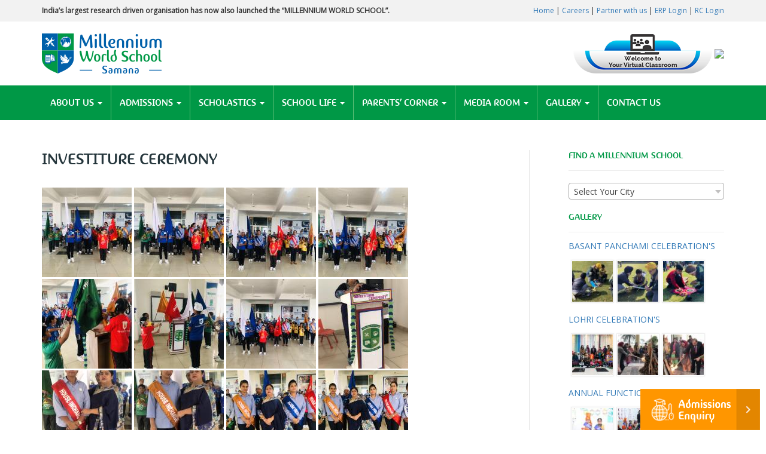

--- FILE ---
content_type: text/html; charset=utf-8
request_url: https://www.millenniumschools.co.in/samana/gallery/investiture-ceremony
body_size: 11397
content:
<!DOCTYPE html>
<head>
<!--[if IE]><![endif]-->
<meta charset="utf-8" />
<meta name="viewport" content="width=device-width, initial-scale=1, maximum-scale=1" />
<link rel="shortcut icon" href="https://www.millenniumschools.co.in/samana/sites/default/files/favicon1.ico" type="image/vnd.microsoft.icon" />
<meta name="generator" content="Drupal 7 (https://www.drupal.org)" />
<link rel="canonical" href="https://www.millenniumschools.co.in/samana/gallery/investiture-ceremony" />
<link rel="shortlink" href="https://www.millenniumschools.co.in/samana/node/139" />
<title>INVESTITURE CEREMONY | Millennium World School, Samana</title>
<link type="text/css" rel="stylesheet" href="/samana/sites/default/files/advagg_css/css__BJ6Ou6QsBRtnFTmxaakamOIS8n4QswDP2XnnZ1sxtaM__NBuvkP6eInGIkb1aJvUHx5PX79XApuxBDkk_77W5tYk__c1TFfxo4JBxbou81owQVNhBkzw9ZXYHWC9T6_Enwx6Q.css" media="all" />
<link type="text/css" rel="stylesheet" href="/samana/sites/default/files/advagg_css/css__jujLyAdJHqVun59N0wLRSjyiCeLBGCSDE6aoH09pSn4__IbAmHHOmW0gxtlzYINXElDFPEdB372dVyEhINCnu3RI__c1TFfxo4JBxbou81owQVNhBkzw9ZXYHWC9T6_Enwx6Q.css" media="all" />
<script type="text/javascript" src="//ajax.googleapis.com/ajax/libs/jquery/1.4.4/jquery.min.js"></script>
<script type="text/javascript">
<!--//--><![CDATA[//><!--
window.jQuery || document.write("<script src='/samana/misc/jquery.js'>\x3C/script>")
//--><!]]>
</script>
<script type="text/javascript" src="/samana/sites/default/files/advagg_js/js__ZyeOaiFuDejQQbhUV7yg7atYZnj4WLfH77o0scv4068__jeShjS1-sEwOx4dbB-NSBsCnxWfNslS1Nkgx4CZngGA__c1TFfxo4JBxbou81owQVNhBkzw9ZXYHWC9T6_Enwx6Q.js"></script>
<script type="text/javascript" src="/samana/sites/default/files/advagg_js/js__3apw2OE9H7cFDnbb-GgFg04KOZd_160Xk4CQMhrEwns__Zw3P2mYIDd6RZqSdzsbM0XPiFp6Z70TdiphqrS5Eo_4__c1TFfxo4JBxbou81owQVNhBkzw9ZXYHWC9T6_Enwx6Q.js"></script>
<script type="text/javascript" src="/samana/sites/default/files/advagg_js/js__dTRSuW27RiJte-z_L4Px_rno5dZsdWKiU3HtuBiTSmc__qxx0tZ2oz4MKEStUB_CPRHqSQzyJ0TJSjo-52r5f8jw__c1TFfxo4JBxbou81owQVNhBkzw9ZXYHWC9T6_Enwx6Q.js"></script>
<script type="text/javascript" async="async" src="https://www.googletagmanager.com/gtag/js?id=UA-125656775-24"></script>
<script type="text/javascript">
<!--//--><![CDATA[//><!--
window.dataLayer = window.dataLayer || [];function gtag(){dataLayer.push(arguments)};gtag("js", new Date());gtag("set", "developer_id.dMDhkMT", true);gtag("config", "UA-125656775-24", {"groups":"default","anonymize_ip":true});
//--><!]]>
</script>
<script type="text/javascript" src="/samana/sites/default/files/advagg_js/js__jTJjjap_HL-MtmJ7rrWvJBGucjn0RvPyAnc8P5Pv_tE__CTzZ0tf7hJKUFJvlj_4o3MKyApiGK9KxdLyYq8covaY__c1TFfxo4JBxbou81owQVNhBkzw9ZXYHWC9T6_Enwx6Q.js"></script>
<script type="text/javascript">
<!--//--><![CDATA[//><!--
jQuery.extend(Drupal.settings, {"basePath":"\/samana\/","pathPrefix":"","setHasJsCookie":0,"ajaxPageState":{"theme":"mws_test_website","theme_token":"rXoPxmbXSrZXA_OazCZBHQa14GqlWP9PxEzBXJ7UmAc","css":{"modules\/system\/system.base.css":1,"modules\/system\/system.menus.css":1,"modules\/system\/system.messages.css":1,"modules\/system\/system.theme.css":1,"sites\/all\/modules\/calendar\/css\/calendar_multiday.css":1,"modules\/comment\/comment.css":1,"modules\/field\/theme\/field.css":1,"modules\/node\/node.css":1,"modules\/search\/search.css":1,"modules\/user\/user.css":1,"sites\/all\/modules\/views\/css\/views.css":1,"sites\/all\/modules\/ctools\/css\/ctools.css":1,"sites\/all\/modules\/compact_forms\/compact_forms.css":1,"sites\/all\/modules\/webform_layout\/layout_box.css":1,"sites\/all\/modules\/webform\/css\/webform.css":1,"sites\/all\/themes\/mws_test_website\/css\/reset.css":1,"sites\/all\/themes\/mws_test_website\/css\/fonts.css":1,"sites\/all\/themes\/mws_test_website\/assets\/bootstrap\/css\/bootstrap.min.css":1,"sites\/all\/themes\/mws_test_website\/assets\/select2\/css\/select2.min.css":1,"sites\/all\/themes\/mws_test_website\/assets\/font-awesome\/css\/font-awesome.min.css":1,"sites\/all\/themes\/mws_test_website\/assets\/magnific-popup\/css\/magnific-popup.css":1,"sites\/all\/themes\/mws_test_website\/assets\/iconmoon\/css\/iconmoon.css":1,"sites\/all\/themes\/mws_test_website\/assets\/owl-carousel\/css\/owl.carousel.min.css":1,"sites\/all\/themes\/mws_test_website\/css\/animate.css":1,"sites\/all\/themes\/mws_test_website\/css\/custom.css":1},"js":{"misc\/jquery.js":1,"misc\/jquery.jsbackup.js":1,"misc\/jquery-extend-3.4.0.js":1,"misc\/jquery-html-prefilter-3.5.0-backport.js":1,"misc\/jquery.once.js":1,"misc\/drupal.js":1,"misc\/form.js":1,"misc\/form-single-submit.js":1,"sites\/all\/modules\/compact_forms\/compact_forms.js":1,"sites\/all\/modules\/captcha\/captcha.js":1,"sites\/all\/modules\/webform_conditional\/webform_conditional.js":1,"sites\/all\/modules\/google_analytics\/googleanalytics.js":1,"https:\/\/www.googletagmanager.com\/gtag\/js?id=UA-125656775-24":1,"misc\/collapse.js":1,"sites\/all\/modules\/webform\/js\/webform.js":1,"sites\/all\/themes\/mws_test_website\/js\/jquery.min.js":1,"sites\/all\/themes\/mws_test_website\/assets\/bootstrap\/js\/bootstrap.min.js":1,"sites\/all\/themes\/mws_test_website\/assets\/select2\/js\/select2.min.js":1,"sites\/all\/themes\/mws_test_website\/assets\/matchHeight\/js\/matchHeight-min.js":1,"sites\/all\/themes\/mws_test_website\/assets\/bxslider\/js\/bxslider.min.js":1,"sites\/all\/themes\/mws_test_website\/assets\/waypoints\/js\/waypoints.min.js":1,"sites\/all\/themes\/mws_test_website\/assets\/counterup\/js\/counterup.min.js":1,"sites\/all\/themes\/mws_test_website\/assets\/magnific-popup\/js\/magnific-popup.min.js":1,"sites\/all\/themes\/mws_test_website\/assets\/owl-carousel\/js\/owl.carousel.min.js":1,"sites\/all\/themes\/mws_test_website\/js\/modernizr.custom.js":1,"sites\/all\/themes\/mws_test_website\/js\/custom.js":1}},"compactForms":{"forms":["user-login-form","webform-client-form-67"],"stars":0},"webform_conditional_webform_client_form_67":{"fields":false,"nid":"67","showSpeed":null},"googleanalytics":{"account":["UA-125656775-24"],"trackOutbound":1,"trackMailto":1,"trackDownload":1,"trackDownloadExtensions":"7z|aac|arc|arj|asf|asx|avi|bin|csv|doc(x|m)?|dot(x|m)?|exe|flv|gif|gz|gzip|hqx|jar|jpe?g|js|mp(2|3|4|e?g)|mov(ie)?|msi|msp|pdf|phps|png|ppt(x|m)?|pot(x|m)?|pps(x|m)?|ppam|sld(x|m)?|thmx|qtm?|ra(m|r)?|sea|sit|tar|tgz|torrent|txt|wav|wma|wmv|wpd|xls(x|m|b)?|xlt(x|m)|xlam|xml|z|zip"},"urlIsAjaxTrusted":{"\/samana\/gallery\/investiture-ceremony":true}});
//--><!]]>
</script>
<!--[if lt IE 9]><script src="http://html5shiv.googlecode.com/svn/trunk/html5.js"></script><![endif]-->
</head>
<body class="html not-front not-logged-in one-sidebar sidebar-first page-node page-node- page-node-139 node-type-gallery">
    
<div id="loading">
  <div class="element">
    <div class="sk-folding-cube">
      <div class="sk-cube1 sk-cube"></div>
      <div class="sk-cube2 sk-cube"></div>
      <div class="sk-cube4 sk-cube"></div>
      <div class="sk-cube3 sk-cube"></div>
    </div>
  </div>
</div>
<!-- End Preloader --> 
<!-- Start Header -->
<header> 
  <!-- Start Header top Bar -->
<div class="" style="padding:5px 0; color:#333; background:#f2f2f2; font-size:12px;">
    <div class="container clearfix">
  
     
		<div class="region region-header-top">
  <div id="block-block-8" class="block block-block">

      
  <div class="content">
    <div class="row"><div class="col-md-8" style="text-align: left;"><div class="headlines"><ul class="owl-carousel"><li><strong>India’s largest research driven organisation has now also launched the “MILLENNIUM WORLD SCHOOL”.</strong></li><li><strong>Driven by passion and commitment to impact lives of children.</strong></li></ul></div></div><div class="col-md-4"><p style="text-align: right;"><a href="/">Home</a> | <a href="content/careers">Careers</a> | <a href="https://www.mempl.com/starting-or-open-a-cbse-k-12-school-in-india/" target="_blank">Partner with us</a> | <a href="https://apps.skolaro.com" target="_blank">ERP Login</a> | <a href="/samana/user">RC Login</a> </p></div></div>  </div>
  
</div> <!-- /.block -->
</div>
 <!-- /.region -->
       
    </div>
  </div>
  <!-- End Header top Bar --> 
  <!-- Start Header Middle -->
  <div class="container header-middle">
    <div class="row"> <span class="col-xs-6 col-sm-3"> <div id="logo"><a href="/samana/" title="Home"><img src="https://www.millenniumschools.co.in/samana/sites/default/files/samana_logo.png"/></a></div>
      </span>
	
      
      <div class="col-xs-6 col-sm-3"></div>
        <div class="col-xs-6 col-sm-9">
        <div class="contact clearfix">
          
            	<!--<a href="content/enquire-now" class="login">Enquiry <span class="icon-more-icon"></span></a>-->
				<a href="https://millenniumschools.co.in/virtual-classroom/" target="_blank">
            <img src="https://millenniumschools.co.in/sites/default/files/vc.png"/>
		</a>
			<a href="https://millenniumschools.co.in/readiness-program/" target="_blank">
					<img src="https://millenniumschools.co.in/sites/default/files/mrp.png"/>
				</a>
		</div>
      </div>
    </div>
  </div>
  <!-- End Header Middle --> 
  <!-- Start Navigation -->
  <nav class="navbar navbar-inverse">
    <div class="container">
      <div class="navbar-header">
        <button aria-controls="navbar" aria-expanded="false" data-target="#navbar" data-toggle="collapse" class="navbar-toggle collapsed" type="button"> <span class="sr-only">Toggle navigation</span> <span class="icon-bar"></span> <span class="icon-bar"></span> <span class="icon-bar"></span> </button>
      </div>
      <div class="navbar-collapse collapse" id="navbar">
	   <ul class="nav navbar-nav"><li class="dropdown"><a href="#" class="dropdown-toggle" data-toggle="dropdown">About us <b class="caret"></b></a><ul class="dropdown-menu"><li><a href="/samana/content/overview">Overview</a></li>
<li><a href="/samana/content/vision-values">Vision &amp; Values</a></li>
<li><a href="/samana/content/research-development">Research &amp; Development</a></li>
<li><a href="/samana/content/faqs">FAQ&#039;s</a></li>
<li><a href="/samana/content/cbse-information">CBSE Information</a></li>
</ul></li>
<li class="dropdown"><a href="#" class="dropdown-toggle" data-toggle="dropdown">Admissions <b class="caret"></b></a><ul class="dropdown-menu"><li><a href="/samana/content/admissions" title="">Admission Overview</a></li>
<li><a href="/samana/content/admission-procedure">Admission Procedure</a></li>
<li><a href="/samana/content/faq">FAQ</a></li>
</ul></li>
<li class="dropdown"><a href="#" class="dropdown-toggle" data-toggle="dropdown">Scholastics <b class="caret"></b></a><ul class="dropdown-menu"><li><a href="/samana/content/cbse-board-affiliation">CBSE - Board of Affiliation</a></li>
<li><a href="/samana/content/millennium-learning-system">The Millennium Learning System</a></li>
<li><a href="/samana/content/facilitators-development">Facilitators Development</a></li>
</ul></li>
<li class="dropdown"><a href="#" class="dropdown-toggle" data-toggle="dropdown">School Life <b class="caret"></b></a><ul class="dropdown-menu"><li><a href="/samana/content/overview-0">Overview</a></li>
<li><a href="/samana/content/sports">Sports</a></li>
<li><a href="/samana/content/music-and-dance">Music and Dance</a></li>
<li><a href="/samana/content/creative-arts">Creative Arts</a></li>
<li><a href="/samana/content/theatre">Theatre</a></li>
<li><a href="/samana/content/clubs-societies">Clubs &amp; Societies</a></li>
<li><a href="/samana/content/educational-trips-excursions">Educational Trips &amp; Excursions</a></li>
<li><a href="/samana/content/social-outreach">Social Outreach</a></li>
<li><a href="/samana/content/facilities">Facilities</a></li>
</ul></li>
<li class="dropdown"><a href="#" class="dropdown-toggle" data-toggle="dropdown">Parents’ Corner <b class="caret"></b></a><ul class="dropdown-menu"><li><a href="/samana/content/parents-partners">Parents as Partners</a></li>
<li><a href="/samana/content/parents%E2%80%99-speak">Parents’ Speak</a></li>
<li><a href="/samana/content/refer-friend">Refer a Friend</a></li>
<li><a href="/samana/content/parent-school-association">Parent School Association</a></li>
</ul></li>
<li class="dropdown"><a href="#" class="dropdown-toggle" data-toggle="dropdown">Media Room <b class="caret"></b></a><ul class="dropdown-menu"><li><a href="/samana/all_news" title="">News &amp; Events</a></li>
<li><a href="/samana/content/awards">Awards</a></li>
</ul></li>
<li class="dropdown"><a href="#" class="dropdown-toggle" data-toggle="dropdown">Gallery <b class="caret"></b></a><ul class="dropdown-menu"><li><a href="/samana/gallery" title="">Photo Gallery</a></li>
</ul></li>
<li><a href="/samana/content/contact-us">Contact us</a></li>
</ul>        <!--<form class="navbar-form navbar-right">
          <input type="text" placeholder="Search Now" class="form-control">
          <button class="search-btn"><span class="icon-search-icon"></span></button>
        </form>
        <ul class="nav navbar-nav">
          <li> <a href="index.html">Home</a></li>
          <li> <a href="about.html">About</a></li>
          <li class="dropdown"> <a data-toggle="dropdown" href="#">Our Courses <i class="fa fa-angle-down" aria-hidden="true"></i></a>
            <ul class="dropdown-menu">
              <li><a href="course-listing.html">course Listing</a></li>
              <li><a href="mba-marketing.html">MBA Marketing</a></li>
              <li><a href="mba-general.html">MBA General</a></li>
              <li><a href="mba-operations.html">MBA Operations</a></li>
            </ul>
          </li>
          <li> <a href="gallery.html">Gallery</a></li>
          <li class="dropdown"> <a data-toggle="dropdown" href="#">Pages <i class="fa fa-angle-down" aria-hidden="true"></i></a>
            <ul class="dropdown-menu">
              <li class="visible-xs"><a href="register.html">Register</a></li>
              <li class="visible-xs"><a href="apply-online.html">Apply online</a></li>
              <li class="visible-xs"><a href="blog.html">Blog</a></li>
              <li class="visible-xs"><a href="faq.html">FAQs</a></li>
              <li><a href="news.html">Latest News</a></li>
              <li><a href="testimonials.html">Testimonials</a></li>
              <li class="hidden-xs"><a href="privacy.html">Privacy Policy</a></li>
              <li class="hidden-xs"><a href="terms.html">Terms of Use</a></li>
              <li class="hidden-xs"><a href="generic-ui.html">Generic UI</a></li>
            </ul>
          </li>
          <li> <a href="contact.html">Contact</a></li>
        </ul>-->
      </div>
    </div>
  </nav>
  <!-- End Navigation --> 
</header>
<!-- End Header --> 

<!-- Start Banner -->


<!-- End Banner --> 



  
  </div>
</div>


<!-- Start News & Events -->
<div class="container blog-wrapper padding-lg">
  <div class="row"> 
    <!-- Start Left Column -->
    <div class="col-sm-8 blog-left">

<div style="padding-bottom:30px; line-height:none;">
	        <h3>INVESTITURE CEREMONY</h3>		</div>
	
	      
      <p>
        		</p>
		
		<p>
        		</p>
                                        <div class="region region-content">
  <div id="block-system-main" class="block block-system">

      
  <div class="content">
    <div id="node-139" class="mws_gallery">
	      <a href="https://www.millenniumschools.co.in/samana/sites/default/files/IMG_0292.jpg" rel="group-139" class="galleryItem" title="">
        <img class="" src="https://www.millenniumschools.co.in/samana/sites/default/files/styles/gallery_thumb/public/IMG_0292.jpg?itok=4h6v6gSr" />
      </a>
          <a href="https://www.millenniumschools.co.in/samana/sites/default/files/IMG_0293.jpg" rel="group-139" class="galleryItem" title="">
        <img class="" src="https://www.millenniumschools.co.in/samana/sites/default/files/styles/gallery_thumb/public/IMG_0293.jpg?itok=cfFkCUz8" />
      </a>
          <a href="https://www.millenniumschools.co.in/samana/sites/default/files/IMG_0294.jpg" rel="group-139" class="galleryItem" title="">
        <img class="" src="https://www.millenniumschools.co.in/samana/sites/default/files/styles/gallery_thumb/public/IMG_0294.jpg?itok=DHX3A2Mo" />
      </a>
          <a href="https://www.millenniumschools.co.in/samana/sites/default/files/IMG_0295.jpg" rel="group-139" class="galleryItem" title="">
        <img class="" src="https://www.millenniumschools.co.in/samana/sites/default/files/styles/gallery_thumb/public/IMG_0295.jpg?itok=Mgb4SgJ9" />
      </a>
          <a href="https://www.millenniumschools.co.in/samana/sites/default/files/IMG_0297.jpg" rel="group-139" class="galleryItem" title="">
        <img class="" src="https://www.millenniumschools.co.in/samana/sites/default/files/styles/gallery_thumb/public/IMG_0297.jpg?itok=dgtwHI56" />
      </a>
          <a href="https://www.millenniumschools.co.in/samana/sites/default/files/IMG_0298.jpg" rel="group-139" class="galleryItem" title="">
        <img class="" src="https://www.millenniumschools.co.in/samana/sites/default/files/styles/gallery_thumb/public/IMG_0298.jpg?itok=4RtuQQuX" />
      </a>
          <a href="https://www.millenniumschools.co.in/samana/sites/default/files/IMG_0309.jpg" rel="group-139" class="galleryItem" title="">
        <img class="" src="https://www.millenniumschools.co.in/samana/sites/default/files/styles/gallery_thumb/public/IMG_0309.jpg?itok=xKdAbZNn" />
      </a>
          <a href="https://www.millenniumschools.co.in/samana/sites/default/files/IMG_0314.jpg" rel="group-139" class="galleryItem" title="">
        <img class="" src="https://www.millenniumschools.co.in/samana/sites/default/files/styles/gallery_thumb/public/IMG_0314.jpg?itok=OQm0Y8FI" />
      </a>
          <a href="https://www.millenniumschools.co.in/samana/sites/default/files/IMG_0317.jpg" rel="group-139" class="galleryItem" title="">
        <img class="" src="https://www.millenniumschools.co.in/samana/sites/default/files/styles/gallery_thumb/public/IMG_0317.jpg?itok=wJSg9ehu" />
      </a>
          <a href="https://www.millenniumschools.co.in/samana/sites/default/files/IMG_0318.jpg" rel="group-139" class="galleryItem" title="">
        <img class="" src="https://www.millenniumschools.co.in/samana/sites/default/files/styles/gallery_thumb/public/IMG_0318.jpg?itok=MxqDG2X6" />
      </a>
          <a href="https://www.millenniumschools.co.in/samana/sites/default/files/IMG_0319.jpg" rel="group-139" class="galleryItem" title="">
        <img class="" src="https://www.millenniumschools.co.in/samana/sites/default/files/styles/gallery_thumb/public/IMG_0319.jpg?itok=L49TGGR8" />
      </a>
          <a href="https://www.millenniumschools.co.in/samana/sites/default/files/IMG_0325.jpg" rel="group-139" class="galleryItem" title="">
        <img class="" src="https://www.millenniumschools.co.in/samana/sites/default/files/styles/gallery_thumb/public/IMG_0325.jpg?itok=EpNYJtA5" />
      </a>
          <a href="https://www.millenniumschools.co.in/samana/sites/default/files/IMG_0328.jpg" rel="group-139" class="galleryItem" title="">
        <img class="" src="https://www.millenniumschools.co.in/samana/sites/default/files/styles/gallery_thumb/public/IMG_0328.jpg?itok=O-jUB_i_" />
      </a>
          <a href="https://www.millenniumschools.co.in/samana/sites/default/files/IMG_0330.jpg" rel="group-139" class="galleryItem" title="">
        <img class="" src="https://www.millenniumschools.co.in/samana/sites/default/files/styles/gallery_thumb/public/IMG_0330.jpg?itok=2nqfY1nC" />
      </a>
          <a href="https://www.millenniumschools.co.in/samana/sites/default/files/IMG_0335.jpg" rel="group-139" class="galleryItem" title="">
        <img class="" src="https://www.millenniumschools.co.in/samana/sites/default/files/styles/gallery_thumb/public/IMG_0335.jpg?itok=R8daZIlM" />
      </a>
          <a href="https://www.millenniumschools.co.in/samana/sites/default/files/IMG_0336.jpg" rel="group-139" class="galleryItem" title="">
        <img class="" src="https://www.millenniumschools.co.in/samana/sites/default/files/styles/gallery_thumb/public/IMG_0336.jpg?itok=W2cSvY8G" />
      </a>
          <a href="https://www.millenniumschools.co.in/samana/sites/default/files/IMG_0342.jpg" rel="group-139" class="galleryItem" title="">
        <img class="" src="https://www.millenniumschools.co.in/samana/sites/default/files/styles/gallery_thumb/public/IMG_0342.jpg?itok=Lacd3aji" />
      </a>
          <a href="https://www.millenniumschools.co.in/samana/sites/default/files/IMG_0343.jpg" rel="group-139" class="galleryItem" title="">
        <img class="" src="https://www.millenniumschools.co.in/samana/sites/default/files/styles/gallery_thumb/public/IMG_0343.jpg?itok=j8z-fN12" />
      </a>
          <a href="https://www.millenniumschools.co.in/samana/sites/default/files/IMG_0345.jpg" rel="group-139" class="galleryItem" title="">
        <img class="" src="https://www.millenniumschools.co.in/samana/sites/default/files/styles/gallery_thumb/public/IMG_0345.jpg?itok=b_F6mr2e" />
      </a>
          <a href="https://www.millenniumschools.co.in/samana/sites/default/files/IMG_0346.jpg" rel="group-139" class="galleryItem" title="">
        <img class="" src="https://www.millenniumschools.co.in/samana/sites/default/files/styles/gallery_thumb/public/IMG_0346.jpg?itok=RW-yEq2R" />
      </a>
          <a href="https://www.millenniumschools.co.in/samana/sites/default/files/IMG_0350.jpg" rel="group-139" class="galleryItem" title="">
        <img class="" src="https://www.millenniumschools.co.in/samana/sites/default/files/styles/gallery_thumb/public/IMG_0350.jpg?itok=l72cXGPh" />
      </a>
          <a href="https://www.millenniumschools.co.in/samana/sites/default/files/IMG_0352.jpg" rel="group-139" class="galleryItem" title="">
        <img class="" src="https://www.millenniumschools.co.in/samana/sites/default/files/styles/gallery_thumb/public/IMG_0352.jpg?itok=YTF2jHSu" />
      </a>
          <a href="https://www.millenniumschools.co.in/samana/sites/default/files/IMG_0353.jpg" rel="group-139" class="galleryItem" title="">
        <img class="" src="https://www.millenniumschools.co.in/samana/sites/default/files/styles/gallery_thumb/public/IMG_0353.jpg?itok=ZKDSvkCr" />
      </a>
          <a href="https://www.millenniumschools.co.in/samana/sites/default/files/IMG_0354.jpg" rel="group-139" class="galleryItem" title="">
        <img class="" src="https://www.millenniumschools.co.in/samana/sites/default/files/styles/gallery_thumb/public/IMG_0354.jpg?itok=Cx6VoYg0" />
      </a>
          <a href="https://www.millenniumschools.co.in/samana/sites/default/files/IMG_0366.jpg" rel="group-139" class="galleryItem" title="">
        <img class="" src="https://www.millenniumschools.co.in/samana/sites/default/files/styles/gallery_thumb/public/IMG_0366.jpg?itok=F-c3Oubt" />
      </a>
          <a href="https://www.millenniumschools.co.in/samana/sites/default/files/IMG_0368.jpg" rel="group-139" class="galleryItem" title="">
        <img class="" src="https://www.millenniumschools.co.in/samana/sites/default/files/styles/gallery_thumb/public/IMG_0368.jpg?itok=Qnt-9-c5" />
      </a>
          <a href="https://www.millenniumschools.co.in/samana/sites/default/files/IMG_0371.jpg" rel="group-139" class="galleryItem" title="">
        <img class="" src="https://www.millenniumschools.co.in/samana/sites/default/files/styles/gallery_thumb/public/IMG_0371.jpg?itok=0iKbqAzz" />
      </a>
          <a href="https://www.millenniumschools.co.in/samana/sites/default/files/IMG_0373.jpg" rel="group-139" class="galleryItem" title="">
        <img class="" src="https://www.millenniumschools.co.in/samana/sites/default/files/styles/gallery_thumb/public/IMG_0373.jpg?itok=NeUvL7lR" />
      </a>
          <a href="https://www.millenniumschools.co.in/samana/sites/default/files/IMG_0381.jpg" rel="group-139" class="galleryItem" title="">
        <img class="" src="https://www.millenniumschools.co.in/samana/sites/default/files/styles/gallery_thumb/public/IMG_0381.jpg?itok=4nF7l4J0" />
      </a>
          <a href="https://www.millenniumschools.co.in/samana/sites/default/files/IMG_0383.jpg" rel="group-139" class="galleryItem" title="">
        <img class="" src="https://www.millenniumschools.co.in/samana/sites/default/files/styles/gallery_thumb/public/IMG_0383.jpg?itok=1xhWOlQ-" />
      </a>
          <a href="https://www.millenniumschools.co.in/samana/sites/default/files/IMG_0386.jpg" rel="group-139" class="galleryItem" title="">
        <img class="" src="https://www.millenniumschools.co.in/samana/sites/default/files/styles/gallery_thumb/public/IMG_0386.jpg?itok=giaJ6aCd" />
      </a>
    </div>
  </div>
  
</div> <!-- /.block -->
</div>
 <!-- /.region -->
	
	
  


    </div>
    <!-- End Left Column --> 
    
    <!-- Start Right Column -->
    <div class="col-sm-4">
      <div class="blog-right">
        <!--<div class="search-block clearfix">
          <input name="Search" placeholder="Search" type="text">
          <button class="search"><span class="icon-search-icon"></span></button>
        </div>-->
        <div class="category">
		         
        <div class="region region-sidebar-first">
  <div id="block-block-9" class="block block-block">

        <h3 >Find a Millennium School</h3>
    
  <div class="content">
    <div class="lang-wrapper" style="padding: 20px 0px;">
<div class="select-lang2">
<select class="custom_select" style="width: 260px; padding: 10px;" onchange="window.open(this.options[this.selectedIndex].value,'_blank')">
            <option>Select Your City</option><br />
            <option value="https://www.millenniumschools.co.in/batala/">Batala</option><br />
            <option value="https://www.millenniumschools.co.in/bengaluru/">Bengaluru</option><br />
            <option value="https://www.millenniumschools.co.in/bengaluru-north/">Bengaluru North</option><br />
            <option value="https://www.millenniumschools.co.in/cheeka/">Cheeka</option><br />
            <option value="https://www.millenniumschools.co.in/faridabad/">Faridabad</option><br />
            <option value="https://www.millenniumschools.co.in/greater-noida-west/">Greater Noida (West)</option><br />
<option value="https://www.millenniumschools.co.in/hassan/">Hassan</option><br />
<option value="https://www.millenniumschools.co.in/kushinagar/">Kushinagar</option><br />
            <option value="https://www.millenniumschools.co.in/faizabad-road/">Lucknow (Faizabad Road)</option><br />
            <option value="https://www.millenniumschools.co.in/lucknow-sitapur-road">Lucknow (Sitapur Road)</option><br />
            <option value="https://www.millenniumschools.co.in/ludhiana/">Ludhiana</option><br />
            <option value="https://www.millenniumschools.co.in/mathura/">Mathura</option><br />
            <option value="https://www.millenniumschools.co.in/mohali/">Mohali</option><br />
            <option value="https://www.millenniumschools.co.in/moradabad/">Moradabad</option><br />
            <option value="https://www.millenniumschools.co.in/orai/">Orai</option><br />
            <option value="https://www.millenniumschools.co.in/patna/">Patna</option><br />
<option value="https://www.millenniumschools.co.in/patti/">Patti</option><br />
            <option value="https://www.millenniumschools.co.in/puranpur/">Puranpur</option><br />
            <option value="https://www.millenniumschools.co.in/samana/">Samana</option><br />
            <option value="https://www.millenniumschools.co.in/shahjahanpur/">Shahjahanpur</option><br />
<option value="https://www.millenniumschools.co.in/sultanpur/">Sultanpur</option><br />
            <option value="https://www.millenniumschools.co.in/sunam/">Sunam</option><br />
            <option value="https://www.millenniumschools.co.in/surat/">Surat</option><br />
         </select>
</div>
</div>
  </div>
  
</div> <!-- /.block -->
<div id="block-views-gallery-block-1" class="block block-views">

        <h3 >Gallery</h3>
    
  <div class="content">
    <div class="view view-gallery view-id-gallery view-display-id-block_1 view-dom-id-81c1f3b049734854bd95cb813254c6dd">
        
  
  
      <div class="view-content">
        <div class="views-row views-row-1 views-row-odd views-row-first">
      
  <div>        <div class="gallery-heading-sidebar"><a href="/samana/gallery/basant-panchami-celebrations">BASANT PANCHAMI CELEBRATION&#039;S</a></div>  </div>  
  <div class="views-field views-field-field-image-gallery">        <div class="field-content"><a href="/samana/gallery/basant-panchami-celebrations"><img typeof="foaf:Image" src="https://www.millenniumschools.co.in/samana/sites/default/files/styles/72x72/public/06022020new%20688.jpg?itok=e4I9dajL" width="72" height="72" alt="" /></a><a href="/samana/gallery/basant-panchami-celebrations"><img typeof="foaf:Image" src="https://www.millenniumschools.co.in/samana/sites/default/files/styles/72x72/public/06022020new%20690.jpg?itok=w-WEPIjh" width="72" height="72" alt="" /></a><a href="/samana/gallery/basant-panchami-celebrations"><img typeof="foaf:Image" src="https://www.millenniumschools.co.in/samana/sites/default/files/styles/72x72/public/06022020new%20693.jpg?itok=Fy67G1ck" width="72" height="72" alt="" /></a></div>  </div>  </div>
  <div class="views-row views-row-2 views-row-even">
      
  <div>        <div class="gallery-heading-sidebar"><a href="/samana/gallery/lohri-celebrations">LOHRI CELEBRATION&#039;S</a></div>  </div>  
  <div class="views-field views-field-field-image-gallery">        <div class="field-content"><a href="/samana/gallery/lohri-celebrations"><img typeof="foaf:Image" src="https://www.millenniumschools.co.in/samana/sites/default/files/styles/72x72/public/06022020%203825%20-%20Copy.jpg?itok=2eCP5N12" width="72" height="72" alt="" /></a><a href="/samana/gallery/lohri-celebrations"><img typeof="foaf:Image" src="https://www.millenniumschools.co.in/samana/sites/default/files/styles/72x72/public/06022020%203845%20-%20Copy.jpg?itok=7PvJ4hNT" width="72" height="72" alt="" /></a><a href="/samana/gallery/lohri-celebrations"><img typeof="foaf:Image" src="https://www.millenniumschools.co.in/samana/sites/default/files/styles/72x72/public/06022020%203866%20-%20Copy.jpg?itok=OgV1FSQj" width="72" height="72" alt="" /></a></div>  </div>  </div>
  <div class="views-row views-row-3 views-row-odd">
      
  <div>        <div class="gallery-heading-sidebar"><a href="/samana/gallery/annual-function-celebration">ANNUAL FUNCTION CELEBRATION</a></div>  </div>  
  <div class="views-field views-field-field-image-gallery">        <div class="field-content"><a href="/samana/gallery/annual-function-celebration"><img typeof="foaf:Image" src="https://www.millenniumschools.co.in/samana/sites/default/files/styles/72x72/public/IMG_5556%20-%20Copy.jpg?itok=HUhaUejK" width="72" height="72" alt="" /></a><a href="/samana/gallery/annual-function-celebration"><img typeof="foaf:Image" src="https://www.millenniumschools.co.in/samana/sites/default/files/styles/72x72/public/IMG_5588%20-%20Copy.jpg?itok=npnmewF_" width="72" height="72" alt="" /></a><a href="/samana/gallery/annual-function-celebration"><img typeof="foaf:Image" src="https://www.millenniumschools.co.in/samana/sites/default/files/styles/72x72/public/IMG_5589%20-%20Copy.jpg?itok=Ju4zjwwC" width="72" height="72" alt="" /></a></div>  </div>  </div>
  <div class="views-row views-row-4 views-row-even">
      
  <div>        <div class="gallery-heading-sidebar"><a href="/samana/gallery/guru-nanak-dev-ji-550th-birthday-nagar-kirtan">GURU NANAK DEV JI 550TH BIRTHDAY NAGAR KIRTAN</a></div>  </div>  
  <div class="views-field views-field-field-image-gallery">        <div class="field-content"><a href="/samana/gallery/guru-nanak-dev-ji-550th-birthday-nagar-kirtan"><img typeof="foaf:Image" src="https://www.millenniumschools.co.in/samana/sites/default/files/styles/72x72/public/IMG_4520.jpg?itok=RINx_qgg" width="72" height="72" alt="" /></a><a href="/samana/gallery/guru-nanak-dev-ji-550th-birthday-nagar-kirtan"><img typeof="foaf:Image" src="https://www.millenniumschools.co.in/samana/sites/default/files/styles/72x72/public/IMG_4523.jpg?itok=vF5X1hUS" width="72" height="72" alt="" /></a><a href="/samana/gallery/guru-nanak-dev-ji-550th-birthday-nagar-kirtan"><img typeof="foaf:Image" src="https://www.millenniumschools.co.in/samana/sites/default/files/styles/72x72/public/IMG_4529.jpg?itok=5ImXogEx" width="72" height="72" alt="" /></a></div>  </div>  </div>
  <div class="views-row views-row-5 views-row-odd views-row-last">
      
  <div>        <div class="gallery-heading-sidebar"><a href="/samana/gallery/investiture-ceremony" class="active">INVESTITURE CEREMONY</a></div>  </div>  
  <div class="views-field views-field-field-image-gallery">        <div class="field-content"><a href="/samana/gallery/investiture-ceremony" class="active"><img typeof="foaf:Image" src="https://www.millenniumschools.co.in/samana/sites/default/files/styles/72x72/public/IMG_0292.jpg?itok=f-KdrsXD" width="72" height="72" alt="" /></a><a href="/samana/gallery/investiture-ceremony" class="active"><img typeof="foaf:Image" src="https://www.millenniumschools.co.in/samana/sites/default/files/styles/72x72/public/IMG_0293.jpg?itok=Z7qtYoIy" width="72" height="72" alt="" /></a><a href="/samana/gallery/investiture-ceremony" class="active"><img typeof="foaf:Image" src="https://www.millenniumschools.co.in/samana/sites/default/files/styles/72x72/public/IMG_0294.jpg?itok=6xw-uoWA" width="72" height="72" alt="" /></a></div>  </div>  </div>
    </div>
  
  
  
  
  
  
</div>  </div>
  
</div> <!-- /.block -->
<div id="block-views-news-block" class="block block-views">

        <h3 >News &amp; Events</h3>
    
  <div class="content">
    <div class="recent-post" style="padding-top:10px">
    <div class="custom-row">
      
          <h6 class="field-content"><a href="/samana/news/outstanding-contribution-education-and-most-innovative-k12-school-abp-national-education-awards">&#039;Outstanding contribution to Education&#039; and...</a></h6>    
          <span  property="dc:date" datatype="xsd:dateTime" content="2018-07-09T00:00:00+05:30" class="date-display-single">July 09, 2018</span>    </div>
  <div class="custom-row">
      
          <h6 class="field-content"><a href="/samana/news/award-quality-education">Award for Quality in Education</a></h6>    
          <span  property="dc:date" datatype="xsd:dateTime" content="2018-07-07T00:00:00+05:30" class="date-display-single">July 07, 2018</span>    </div>
  <div class="custom-row">
      
          <h6 class="field-content"><a href="/samana/news/millennium-school-proud-win-best-k12-school-chain-national-award-2013-0"> &#039;Most Innovative K12 School&#039; at National...</a></h6>    
          <span  property="dc:date" datatype="xsd:dateTime" content="2018-07-07T00:00:00+05:30" class="date-display-single">July 07, 2018</span>    </div>
  <div class="custom-row">
      
          <h6 class="field-content"><a href="/samana/news/award-outstanding-contribution-education">Award for Outstanding Contribution in Education</a></h6>    
          <span  property="dc:date" datatype="xsd:dateTime" content="2018-07-06T00:00:00+05:30" class="date-display-single">July 06, 2018</span>    </div>
  <div class="custom-row">
      
          <h6 class="field-content"><a href="/samana/news/difference-between-ordinary-and-extraordinary-little-extra-0">The Difference between Ordinary and Extraordinary is that...</a></h6>    
          <span  property="dc:date" datatype="xsd:dateTime" content="2017-04-28T00:00:00+05:30" class="date-display-single">April 28, 2017</span>    </div>
</div>

  </div>
  
</div> <!-- /.block -->
</div>
 <!-- /.region -->
        <!-- /#sidebar-first -->
    	
	  	<!--<h3>Category</h3>
          <ul>
            <li><a href="#">Lorem Ipsum is simply dummy <span>05</span></a></li>
            <li><a href="#">Ipsum is simply dummy <span>04</span></a></li>
            <li><a href="#">Lorem Ipsum is simply <span>02</span></a></li>
            <li><a href="#">Lorem Ipsum is simply dummy <span>03</span></a></li>
            <li><a href="#">Ipsum is simply dummy <span>02</span></a></li>
          </ul>-->
        </div>
        <!--<div class="recent-post">
          <h3>Recent Posts</h3>
          <ul>
            <li class="clearfix"> <a href="#">
              <div class="img-block"><img src="images/rp-thumb1.jpg" class="img-responsive" alt=""></div>
              <div class="detail">
                <h4>simply dummy text of the...</h4>
                <p><span class="icon-date-icon ico"></span><span>14 Feb</span> 2014</p>
              </div>
              </a> </li>
            <li class="clearfix"> <a href="#">
              <div class="img-block"><img src="images/rp-thumb2.jpg" class="img-responsive" alt=""></div>
              <div class="detail">
                <h4>simply dummy text of the...</h4>
                <p><span class="icon-date-icon ico"></span><span>12 Feb</span> 2014</p>
              </div>
              </a> </li>
            <li class="clearfix"> <a href="#">
              <div class="img-block"><img src="images/rp-thumb3.jpg" class="img-responsive" alt=""></div>
              <div class="detail">
                <h4>simply dummy text of the...</h4>
                <p><span class="icon-date-icon ico"></span><span>08 Feb</span> 2014</p>
              </div>
              </a> </li>
          </ul>
        </div>-->
        <!--<div class="archives">
          <h3>Archives</h3>
          <ul>
            <li><a href="#"><span class="icon-date-icon ico"></span> 20 August 2016</a></li>
            <li><a href="#"><span class="icon-date-icon ico"></span> 17 May 2016</a></li>
            <li><a href="#"><span class="icon-date-icon ico"></span> 06 April 2016</a></li>
            <li><a href="#"><span class="icon-date-icon ico"></span> 01 March 2016</a></li>
          </ul>
        </div>
        <div class="tags">
          <h3>Tags</h3>
          <ul class="tags-list clearfix">
            <li><a href="#">Mobile</a></li>
            <li><a href="#">Tablet</a></li>
            <li><a href="#">Software</a></li>
            <li><a href="#">ERP</a></li>
            <li><a href="#">Tablet</a></li>
            <li><a href="#">Software</a></li>
            <li><a href="#">Ipad</a></li>
            <li><a href="#">Software</a></li>
            <li><a href="#">Tablet</a></li>
            <li><a href="#">Mobile</a></li>
          </ul>
        </div>-->
      </div>
    </div>
    <!-- End Right Column --> 
    
  </div>
</div>

<!-- End News & Events --> 

<!-- Start Footer 

<section class="how-study padding-lg">
  <div class="container">
    <h2> <span>Drop us your details for a quick response.</span> Get in Touch with us</h2>
   
 
    <div class="region region-enquiry-form">
  <div id="block-webform-client-block-67" class="block block-webform">

        <h3 >Enquire Now</h3>
    
  <div class="content">
    <form class="webform-client-form webform-client-form-67" action="/samana/gallery/investiture-ceremony" method="post" id="webform-client-form-67" accept-charset="UTF-8"><div><div  class="webform-layout-box equal webform-component--row1 child-width-3"><div  class="form-item webform-component webform-component-textfield webform-component--row1--name">
  <label for="edit-submitted-row1-name">Your Name <span class="form-required" title="This field is required.">*</span></label>
 <input required="required" class="home-page-enquiry-form-input form-text required" type="text" id="edit-submitted-row1-name" name="submitted[row1][name]" value="" size="30" maxlength="128" />
</div>
<div  class="form-item webform-component webform-component-textfield webform-component--row1--your-phone">
  <label for="edit-submitted-row1-your-phone">Your Phone <span class="form-required" title="This field is required.">*</span></label>
 <input required="required" class="home-page-enquiry-form-input form-text required" type="text" id="edit-submitted-row1-your-phone" name="submitted[row1][your_phone]" value="" size="30" maxlength="128" />
</div>
<div  class="form-item webform-component webform-component-textfield webform-component--row1--your-email">
  <label for="edit-submitted-row1-your-email">Your Email <span class="form-required" title="This field is required.">*</span></label>
 <input required="required" class="home-page-enquiry-form-input form-text required" type="text" id="edit-submitted-row1-your-email" name="submitted[row1][your_email]" value="" size="30" maxlength="128" />
</div>
</div><div  class="webform-layout-box equal webform-component--row2 child-width-3"><div  class="form-item webform-component webform-component-textfield webform-component--row2--your-city">
  <label for="edit-submitted-row2-your-city">Your City <span class="form-required" title="This field is required.">*</span></label>
 <input required="required" class="home-page-enquiry-form-input form-text required" type="text" id="edit-submitted-row2-your-city" name="submitted[row2][your_city]" value="" size="60" maxlength="128" />
</div>
<div  class="form-item webform-component webform-component-select webform-component--row2--select-school">
  <label class="element-invisible" for="edit-submitted-row2-select-school">Select School <span class="form-required" title="This field is required.">*</span></label>
 <select required="required" class="home-page-enquiry-form-input-option-box form-select required" id="edit-submitted-row2-select-school" name="submitted[row2][select_school]"><option value="" selected="selected">Select School</option><option value="mwssamana">Samana</option></select>
</div>
<div  class="form-item webform-component webform-component-select webform-component--row2--select-grade">
  <label class="element-invisible" for="edit-submitted-row2-select-grade">Select Grade <span class="form-required" title="This field is required.">*</span></label>
 <select required="required" class="home-page-enquiry-form-input-option-box form-select required" id="edit-submitted-row2-select-grade" name="submitted[row2][select_grade]"><option value="" selected="selected">Select Grade</option><option value="PRE">Pre-Nursery</option><option value="NUR">Nursery</option><option value="KG">KG</option><option value="CL1">Class 1</option><option value="CL2">Class 2</option><option value="CL3">Class 3</option><option value="CL4">Class 4</option><option value="CL5">Class 5</option><option value="CL6">Class 6</option><option value="CL7">Class 7</option><option value="CL8">Class 8</option><option value="CL9">Class 9</option><option value="CL10">Class 10</option><option value="CL11">Class 11</option><option value="CL12">Class 12</option></select>
</div>
</div><input type="hidden" name="details[sid]" />
<input type="hidden" name="details[page_num]" value="1" />
<input type="hidden" name="details[page_count]" value="1" />
<input type="hidden" name="details[finished]" value="0" />
<input type="hidden" name="form_build_id" value="form-fztE3kPT_6zObYjBTvEM0iCOAdzTZ7fDH5zyMwvbRVE" />
<input type="hidden" name="form_id" value="webform_client_form_67" />
<div class="captcha"><input type="hidden" name="captcha_sid" value="249886" />
<input type="hidden" name="captcha_token" value="7921d4318c7f9dd7d27bebb2dfa46c66" />
<img typeof="foaf:Image" src="/samana/image_captcha?sid=249886&amp;ts=1769941937" width="144" height="48" alt="Image CAPTCHA" title="Image CAPTCHA" /><div class="form-item form-type-textfield form-item-captcha-response">
  <label for="edit-captcha-response">What code is in the image? <span class="form-required" title="This field is required.">*</span></label>
 <input type="text" id="edit-captcha-response" name="captcha_response" value="" size="15" maxlength="128" class="form-text required" />
<div class="description">Enter the characters shown in the image.</div>
</div>
</div><div class="form-actions"><input class="webform-submit button-primary form-submit" type="submit" name="op" value="Submit" /></div></div></form>  </div>
  
</div> <!-- /.block -->
</div>
 <!-- /.region -->
      
    </div>
  
</section>-->

<footer class="footer"> 
  <!-- Start Footer Top -->
  <div class="container">
  
  
    <div class="row row1">
			
      <div class="col-sm-9 clearfix">
        <div class="foot-nav">
                  <div class="column"><div class="region region-footer-first">
  <div id="block-menu-menu-about-the-school" class="block block-menu">

        <h3 >About us</h3>
    
  <div class="content">
    <ul class="menu"><li class="first leaf"><a href="/samana/content/overview" title="">Overview</a></li>
<li class="leaf"><a href="/samana/content/vision-values" title="">Vision &amp; Values</a></li>
<li class="leaf"><a href="/samana/content/research-development" title="">Research &amp; Development</a></li>
<li class="last leaf"><a href="/samana/content/faqs" title="">FAQ&#039;s</a></li>
</ul>  </div>
  
</div> <!-- /.block -->
<div id="block-menu-menu-admissions" class="block block-menu">

        <h3 >Admissions</h3>
    
  <div class="content">
    <ul class="menu"><li class="first last leaf"><a href="/samana/content/admissions" title="">Admission Procedure</a></li>
</ul>  </div>
  
</div> <!-- /.block -->
</div>
 <!-- /.region -->
</div>
        		  <!--<h3>About US</h3>
          <ul>
            <li><a href="#">Edumart Group of Institutions</a></li>
            <li><a href="#">Our Institutes and Universities</a></li>
            <li><a href="#">Management Team</a></li>
            <li><a href="#">Approval and Recognition</a></li>
            <li><a href="#">Evaluation & Assessments</a></li>
          </ul>-->
        </div>
        <div class="foot-nav">
                   <div class="column"><div class="region region-footer-second">
  <div id="block-menu-menu-school-life" class="block block-menu">

        <h3 >School Life</h3>
    
  <div class="content">
    <ul class="menu"><li class="first leaf"><a href="/samana/content/music-and-dance" title="">Music and Dance</a></li>
<li class="last leaf"><a href="/samana/content/sports" title="">Sports</a></li>
</ul>  </div>
  
</div> <!-- /.block -->
<div id="block-menu-menu-parents-corner" class="block block-menu">

        <h3 >Parents&#039; Corner</h3>
    
  <div class="content">
    <ul class="menu"><li class="first leaf"><a href="/samana/content/parents%E2%80%99-speak" title="">Parents’ Speak</a></li>
<li class="leaf"><a href="/samana/content/parent-school-association" title="">Parent School Association</a></li>
<li class="last leaf"><a href="/samana/content/parents-partners" title="">Parents as Partners</a></li>
</ul>  </div>
  
</div> <!-- /.block -->
<div id="block-menu-menu-scholastics" class="block block-menu">

        <h3 >Scholastics</h3>
    
  <div class="content">
    <ul class="menu"><li class="first leaf"><a href="/samana/content/curriculum" title="">Curriculum</a></li>
<li class="leaf"><a href="/samana/content/millennium-learning-system" title="">Millennium Learning System</a></li>
<li class="last leaf"><a href="/samana/content/facilitators-development" title="">Facilitators Development</a></li>
</ul>  </div>
  
</div> <!-- /.block -->
</div>
 <!-- /.region -->
</div>
                </div>
        <div class="foot-nav-our-schools">
                   <div class="column"><div class="region region-footer-third">
  <div id="block-block-5" class="block block-block">

        <h3 >Our Schools</h3>
    
  <div class="content">
    <div style="margin-right: 50px; float: left;">
<ul>
<li><a href="https://www.millenniumschools.co.in/batala" target="_blank">Batala</a></li>
<li><a href="https://www.millenniumschools.co.in/bengaluru" target="_blank">Bengaluru</a></li>
<li><a href="https://www.millenniumschools.co.in/bengaluru-north" target="_blank">Bengaluru North</a></li>
<li><a href="https://www.millenniumschools.co.in/cheeka" target="_blank">Cheeka</a></li>
<li><a href="https://www.millenniumschools.co.in/faridabad" target="_blank">Faridabad</a></li>
<li><a href="https://www.millenniumschools.co.in/greater-noida-west" target="_blank">Greater Noida (W)</a></li>
<li><a href="https://www.millenniumschools.co.in/hassan" target="_blank">Hassan</a></li>
<li><a href="https://www.millenniumschools.co.in/kushinagar" target="_blank">Kushinagar</a></li>
<li><a href="https://www.millenniumschools.co.in/faizabad-road" target="_blank">Lucknow (Faizabad Road)</a></li>
<li><a href="https://www.millenniumschools.co.in/lucknow-sitapur-road" target="_blank">Lucknow (Sitapur Road)</a></li>
<li><a href="https://www.millenniumschools.co.in/ludhiana" target="_blank">Ludhiana</a></li>
</ul>
</div>
<div style="float: left;">
<ul>
<li><a href="https://www.millenniumschools.co.in/mathura" target="_blank">Mathura</a></li>
<li><a href="https://www.millenniumschools.co.in/mohali" target="_blank">Mohali</a></li>
<li><a href="https://www.millenniumschools.co.in/moradabad" target="_blank">Moradabad</a></li>
<li><a href="https://www.millenniumschools.co.in/orai" target="_blank">Orai</a></li>
<li><a href="https://www.millenniumschools.co.in/patna" target="_blank">Patna</a></li>
<li><a href="https://www.millenniumschools.co.in/patti" target="_blank">Patti</a></li>
<li><a href="https://www.millenniumschools.co.in/puranpur" target="_blank">Puranpur</a></li>
<li><a href="https://www.millenniumschools.co.in/samana" target="_blank">Samana</a></li>
<li><a href="https://www.millenniumschools.co.in/shahjahanpur" target="_blank">Shahjahanpur</a></li>
<li><a href="https://www.millenniumschools.co.in/sultanpur" target="_blank">Sultanpur</a></li>
<li><a href="https://www.millenniumschools.co.in/sunam" target="_blank">Sunam</a></li>
<li><a href="https://www.millenniumschools.co.in/surat" target="_blank">Surat</a></li>
</ul>
</div>
  </div>
  
</div> <!-- /.block -->
</div>
 <!-- /.region -->
</div>
                </div>
        <div class="foot-nav-our-schools">
                    </div>
		<div class="foot-nav">
			
		</div>
      </div>
      <div class="col-sm-3">
	          <div class="column"><div class="region region-footer-fifth">
  <div id="block-block-6" class="block block-block">

      
  <div class="content">
    <div class="connect-us">
<h3>Connect with Us</h3>
<ul class="follow-us clearfix">
<li><a href="#"><i class="fa fa-facebook" aria-hidden="true"></i></a></li>
<li><a href="https://twitter.com/memplsocial" target="_blank"><i class="fa fa-twitter" aria-hidden="true"></i></a></li>
<li><a href="https://www.linkedin.com/company/10589880/" target="_blank"><i class="fa fa-linkedin" aria-hidden="true"></i></a></li>
<li><a href="#"><i class="fa fa-youtube-play" aria-hidden="true"></i></a></li>
</ul>
</div>
  </div>
  
</div> <!-- /.block -->
</div>
 <!-- /.region -->
</div>
                <!--<div class="footer-logo hidden-xs"><a href="#"><img src="sites/all/themes/mws_test_website/images/footer-logo.png" class="img-responsive" alt=""></a></div>-->
        
      </div>
    </div>
  </div>
  <!-- End Footer Top --> 
  <!-- Start Footer Bottom -->
  <div class="bottom">
    <div class="container">
      <div class="row">
      
    
        <div class="col-sm-12">
          <div class="">
		  <p style="color:#333;">&copy; 2026 <span>Millennium World School, Samana</span>. All rights reserved.</p>
       
        
		
          </div>
        </div>
      </div>
    </div>
  </div>
  <!-- End Footer Bottom --> 
</footer>
<!-- End Footer --> 
<div id="footer-left-fix">
		<a href="enquire-now">
<img src="https://millenniumschools.co.in/mathura/sites/default/files/admissions-enquiry.png" >
</a>
	</div>
<!-- Scroll to top --> 
<a href="#" class="scroll-top"><i class="fa fa-chevron-up" aria-hidden="true"></i></a> 


   
  </body>
</html>

--- FILE ---
content_type: text/css;charset=UTF-8
request_url: https://www.millenniumschools.co.in/samana/sites/default/files/advagg_css/css__BJ6Ou6QsBRtnFTmxaakamOIS8n4QswDP2XnnZ1sxtaM__NBuvkP6eInGIkb1aJvUHx5PX79XApuxBDkk_77W5tYk__c1TFfxo4JBxbou81owQVNhBkzw9ZXYHWC9T6_Enwx6Q.css?redirect_counter=5
body_size: 13589
content:
/**
   * @file
   * Generic theme-independent base styles.
   */
  
  /**
   * Autocomplete.
   *
   * @see autocomplete.js
   */
  /* Suggestion list */
  #autocomplete {
    border: 1px solid;
    overflow: hidden;
    position: absolute;
    z-index: 100;
  }
  #autocomplete ul {
    list-style: none;
    list-style-image: none;
    margin: 0;
    padding: 0;
  }
  #autocomplete li {
    background: #fff;
    color: #000;
    cursor: default;
    white-space: pre;
    zoom: 1; /* IE7 */
  }
  /* Animated throbber */
  html.js input.form-autocomplete {
    background-image: url(/samana/misc/throbber-inactive.png);
    background-position: 100% center; /* LTR */
    background-repeat: no-repeat;
  }
  html.js input.throbbing {
    background-image: url(/samana/misc/throbber-active.gif);
    background-position: 100% center; /* LTR */
  }
  
  /**
   * Collapsible fieldsets.
   *
   * @see collapse.js
   */
  html.js fieldset.collapsed {
    border-bottom-width: 0;
    border-left-width: 0;
    border-right-width: 0;
    height: 1em;
  }
  html.js fieldset.collapsed .fieldset-wrapper {
    display: none;
  }
  fieldset.collapsible {
    position: relative;
  }
  fieldset.collapsible .fieldset-legend {
    display: block;
  }
  
  /**
   * Resizable textareas.
   *
   * @see textarea.js
   */
  .form-textarea-wrapper textarea {
    display: block;
    margin: 0;
    width: 100%;
    -moz-box-sizing: border-box;
    -webkit-box-sizing: border-box;
    box-sizing: border-box;
  }
  .resizable-textarea .grippie {
    background: #eee url(/samana/misc/grippie.png) no-repeat center 2px;
    border: 1px solid #ddd;
    border-top-width: 0;
    cursor: s-resize;
    height: 9px;
    overflow: hidden;
  }
  
  /**
   * TableDrag behavior.
   *
   * @see tabledrag.js
   */
  body.drag {
    cursor: move;
  }
  .draggable a.tabledrag-handle {
    cursor: move;
    float: left; /* LTR */
    height: 1.7em;
    margin-left: -1em; /* LTR */
    overflow: hidden;
    text-decoration: none;
  }
  a.tabledrag-handle:hover {
    text-decoration: none;
  }
  a.tabledrag-handle .handle {
    background: url(/samana/misc/draggable.png) no-repeat 6px 9px;
    height: 13px;
    margin: -0.4em 0.5em; /* LTR */
    padding: 0.42em 0.5em; /* LTR */
    width: 13px;
  }
  a.tabledrag-handle-hover .handle {
    background-position: 6px -11px;
  }
  div.indentation {
    float: left; /* LTR */
    height: 1.7em;
    margin: -0.4em 0.2em -0.4em -0.4em; /* LTR */
    padding: 0.42em 0 0.42em 0.6em; /* LTR */
    width: 20px;
  }
  div.tree-child {
    background: url(/samana/misc/tree.png) no-repeat 11px center; /* LTR */
  }
  div.tree-child-last {
    background: url(/samana/misc/tree-bottom.png) no-repeat 11px center; /* LTR */
  }
  div.tree-child-horizontal {
    background: url(/samana/misc/tree.png) no-repeat -11px center;
  }
  .tabledrag-toggle-weight-wrapper {
    text-align: right; /* LTR */
  }
  
  /**
   * TableHeader behavior.
   *
   * @see tableheader.js
   */
  table.sticky-header {
    background-color: #fff;
    margin-top: 0;
  }
  
  /**
   * Progress behavior.
   *
   * @see progress.js
   */
  /* Bar */
  .progress .bar {
    background-color: #fff;
    border: 1px solid;
  }
  .progress .filled {
    background-color: #000;
    height: 1.5em;
    width: 5px;
  }
  .progress .percentage {
    float: right; /* LTR */
  }
  /* Throbber */
  .ajax-progress {
    display: inline-block;
  }
  .ajax-progress .throbber {
    background: transparent url(/samana/misc/throbber-active.gif) no-repeat 0px center;
    float: left; /* LTR */
    height: 15px;
    margin: 2px;
    width: 15px;
  }
  .ajax-progress .message {
    padding-left: 20px;
  }
  tr .ajax-progress .throbber {
    margin: 0 2px;
  }
  .ajax-progress-bar {
    width: 16em;
  }
  
  /**
   * Inline items.
   */
  .container-inline div,
  .container-inline label {
    display: inline;
  }
  /* Fieldset contents always need to be rendered as block. */
  .container-inline .fieldset-wrapper {
    display: block;
  }
  
  /**
   * Prevent text wrapping.
   */
  .nowrap {
    white-space: nowrap;
  }
  
  /**
   * For anything you want to hide on page load when JS is enabled, so
   * that you can use the JS to control visibility and avoid flicker.
   */
  html.js .js-hide {
    display: none;
  }
  
  /**
   * Hide elements from all users.
   *
   * Used for elements which should not be immediately displayed to any user. An
   * example would be a collapsible fieldset that will be expanded with a click
   * from a user. The effect of this class can be toggled with the jQuery show()
   * and hide() functions.
   */
  .element-hidden {
    display: none;
  }
  
  /**
   * Hide elements visually, but keep them available for screen-readers.
   *
   * Used for information required for screen-reader users to understand and use
   * the site where visual display is undesirable. Information provided in this
   * manner should be kept concise, to avoid unnecessary burden on the user.
   * "!important" is used to prevent unintentional overrides.
   */
  .element-invisible {
    position: absolute !important;
    clip: rect(1px 1px 1px 1px); /* IE6, IE7 */
    clip: rect(1px, 1px, 1px, 1px);
    overflow: hidden;
    height: 1px;
  }
  
  /**
   * The .element-focusable class extends the .element-invisible class to allow
   * the element to be focusable when navigated to via the keyboard.
   */
  .element-invisible.element-focusable:active,
  .element-invisible.element-focusable:focus {
    position: static !important;
    clip: auto;
    overflow: visible;
    height: auto;
  }
  
  /**
   * Markup free clearing.
   *
   * @see http://perishablepress.com/press/2009/12/06/new-clearfix-hack
   */
  .clearfix:after {
    content: ".";
    display: block;
    height: 0;
    clear: both;
    visibility: hidden;
  }
  /* IE6 */
  * html .clearfix {
    height: 1%;
  }
  /* IE7 */
  *:first-child + html .clearfix {
    min-height: 1%;
  }
/*})'"*/
/**
   * @file
   * Styles for menus and navigation markup.
   */
  
  /**
   * Markup generated by theme_menu_tree().
   */
  ul.menu {
    border: none;
    list-style: none;
    text-align: left; /* LTR */
  }
  ul.menu li {
    margin: 0 0 0 0.5em; /* LTR */
  }
  ul li.expanded {
    list-style-image: url(/samana/misc/menu-expanded.png);
    list-style-type: circle;
  }
  ul li.collapsed {
    list-style-image: url(/samana/misc/menu-collapsed.png); /* LTR */
    list-style-type: disc;
  }
  ul li.leaf {
    list-style-image: url(/samana/misc/menu-leaf.png);
    list-style-type: square;
  }
  li.expanded,
  li.collapsed,
  li.leaf {
    padding: 0.2em 0.5em 0 0; /* LTR */
    margin: 0;
  }
  li a.active {
    color: #000;
  }
  td.menu-disabled {
    background: #ccc;
  }
  
  /**
   * Markup generated by theme_links().
   */
  ul.inline,
  ul.links.inline {
    display: inline;
    padding-left: 0;
  }
  ul.inline li {
    display: inline;
    list-style-type: none;
    padding: 0 0.5em;
  }
  
  /**
   * Markup generated by theme_breadcrumb().
   */
  .breadcrumb {
    padding-bottom: 0.5em;
  }
  
  /**
   * Markup generated by theme_menu_local_tasks().
   */
  ul.primary {
    border-bottom: 1px solid #bbb;
    border-collapse: collapse;
    height: auto;
    line-height: normal;
    list-style: none;
    margin: 5px;
    padding: 0 0 0 1em; /* LTR */
    white-space: nowrap;
  }
  ul.primary li {
    display: inline;
  }
  ul.primary li a {
    background-color: #ddd;
    border-color: #bbb;
    border-style: solid solid none solid;
    border-width: 1px;
    height: auto;
    margin-right: 0.5em; /* LTR */
    padding: 0 1em;
    text-decoration: none;
  }
  ul.primary li.active a {
    background-color: #fff;
    border: 1px solid #bbb;
    border-bottom: 1px solid #fff;
  }
  ul.primary li a:hover {
    background-color: #eee;
    border-color: #ccc;
    border-bottom-color: #eee;
  }
  ul.secondary {
    border-bottom: 1px solid #bbb;
    padding: 0.5em 1em;
    margin: 5px;
  }
  ul.secondary li {
    border-right: 1px solid #ccc; /* LTR */
    display: inline;
    padding: 0 1em;
  }
  ul.secondary a {
    padding: 0;
    text-decoration: none;
  }
  ul.secondary a.active {
    border-bottom: 4px solid #999;
  }
/*})'"*/
/**
   * @file
   * Styles for system messages.
   */
  
  div.messages {
    background-position: 8px 8px; /* LTR */
    background-repeat: no-repeat;
    border: 1px solid;
    margin: 6px 0;
    padding: 10px 10px 10px 50px; /* LTR */
  }
  
  div.status {
    background-image: url(/samana/misc/message-24-ok.png);
    border-color: #be7;
  }
  div.status,
  .ok {
    color: #234600;
  }
  div.status,
  table tr.ok {
    background-color: #f8fff0;
  }
  
  div.warning {
    background-image: url(/samana/misc/message-24-warning.png);
    border-color: #ed5;
  }
  div.warning,
  .warning {
    color: #840;
  }
  div.warning,
  table tr.warning {
    background-color: #fffce5;
  }
  
  div.error {
    background-image: url(/samana/misc/message-24-error.png);
    border-color: #ed541d;
  }
  div.error,
  .error {
    color: #8c2e0b;
  }
  div.error,
  table tr.error {
    background-color: #fef5f1;
  }
  div.error p.error {
    color: #333;
  }
  
  div.messages ul {
    margin: 0 0 0 1em; /* LTR */
    padding: 0;
  }
  div.messages ul li {
    list-style-image: none;
  }
/*})'"*/
/**
   * @file
   * Basic styling for common markup.
   */
  
  /**
   * HTML elements.
   */
  fieldset {
    margin-bottom: 1em;
    padding: 0.5em;
  }
  form {
    margin: 0;
    padding: 0;
  }
  hr {
    border: 1px solid gray;
    height: 1px;
  }
  img {
    border: 0;
  }
  table {
    border-collapse: collapse;
  }
  th {
    border-bottom: 3px solid #ccc;
    padding-right: 1em; /* LTR */
    text-align: left; /* LTR */
  }
  tbody {
    border-top: 1px solid #ccc;
  }
  tr.even,
  tr.odd {
    background-color: #eee;
    border-bottom: 1px solid #ccc;
    padding: 0.1em 0.6em;
  }
  
  /**
   * Markup generated by theme_tablesort_indicator().
   */
  th.active img {
    display: inline;
  }
  td.active {
    background-color: #ddd;
  }
  
  /**
   * Markup generated by theme_item_list().
   */
  .item-list .title {
    font-weight: bold;
  }
  .item-list ul {
    margin: 0 0 0.75em 0;
    padding: 0;
  }
  .item-list ul li {
    margin: 0 0 0.25em 1.5em; /* LTR */
    padding: 0;
  }
  
  /**
   * Markup generated by Form API.
   */
  .form-item,
  .form-actions {
    margin-top: 1em;
    margin-bottom: 1em;
  }
  tr.odd .form-item,
  tr.even .form-item {
    margin-top: 0;
    margin-bottom: 0;
    white-space: nowrap;
  }
  .form-item .description {
    font-size: 0.85em;
  }
  label {
    display: block;
    font-weight: bold;
  }
  label.option {
    display: inline;
    font-weight: normal;
  }
  .form-checkboxes .form-item,
  .form-radios .form-item {
    margin-top: 0.4em;
    margin-bottom: 0.4em;
  }
  .form-type-radio .description,
  .form-type-checkbox .description {
    margin-left: 2.4em;
  }
  input.form-checkbox,
  input.form-radio {
    vertical-align: middle;
  }
  .marker,
  .form-required {
    color: #f00;
  }
  .form-item input.error,
  .form-item textarea.error,
  .form-item select.error {
    border: 2px solid red;
  }
  
  /**
   * Inline items.
   */
  .container-inline .form-actions,
  .container-inline.form-actions {
    margin-top: 0;
    margin-bottom: 0;
  }
  
  /**
   * Markup generated by theme_more_link().
   */
  .more-link {
    text-align: right; /* LTR */
  }
  
  /**
   * Markup generated by theme_more_help_link().
   */
  .more-help-link {
    text-align: right; /* LTR */
  }
  .more-help-link a {
    background: url(/samana/misc/help.png) 0 50% no-repeat; /* LTR */
    padding: 1px 0 1px 20px; /* LTR */
  }
  
  /**
   * Markup generated by theme_pager().
   */
  .item-list .pager {
    clear: both;
    text-align: center;
  }
  .item-list .pager li {
    background-image: none;
    display: inline;
    list-style-type: none;
    padding: 0.5em;
  }
  .pager-current {
    font-weight: bold;
  }
  
  /**
   * Autocomplete.
   *
   * @see autocomplete.js
   */
  /* Suggestion list */
  #autocomplete li.selected {
    background: #0072b9;
    color: #fff;
  }
  
  /**
   * Collapsible fieldsets.
   *
   * @see collapse.js
   */
  html.js fieldset.collapsible .fieldset-legend {
    background: url(/samana/misc/menu-expanded.png) 5px 65% no-repeat; /* LTR */
    padding-left: 15px; /* LTR */
  }
  html.js fieldset.collapsed .fieldset-legend {
    background-image: url(/samana/misc/menu-collapsed.png); /* LTR */
    background-position: 5px 50%; /* LTR */
  }
  .fieldset-legend span.summary {
    color: #999;
    font-size: 0.9em;
    margin-left: 0.5em;
  }
  
  /**
   * TableDrag behavior.
   *
   * @see tabledrag.js
   */
  tr.drag {
    background-color: #fffff0;
  }
  tr.drag-previous {
    background-color: #ffd;
  }
  .tabledrag-toggle-weight {
    font-size: 0.9em;
  }
  body div.tabledrag-changed-warning {
    margin-bottom: 0.5em;
  }
  
  /**
   * TableSelect behavior.
   *
   * @see tableselect.js
  */
  tr.selected td {
    background: #ffc;
  }
  td.checkbox,
  th.checkbox {
    text-align: center;
  }
  
  /**
   * Progress bar.
   *
   * @see progress.js
   */
  .progress {
    font-weight: bold;
  }
  .progress .bar {
    background: #ccc;
    border-color: #666;
    margin: 0 0.2em;
    -moz-border-radius: 3px;
    -webkit-border-radius: 3px;
    border-radius: 3px;
  }
  .progress .filled {
    background: #0072b9 url(/samana/misc/progress.gif);
  }
/*})'"*/


--- FILE ---
content_type: application/javascript; charset=UTF-8
request_url: https://www.millenniumschools.co.in/samana/sites/default/files/advagg_js/js__3apw2OE9H7cFDnbb-GgFg04KOZd_160Xk4CQMhrEwns__Zw3P2mYIDd6RZqSdzsbM0XPiFp6Z70TdiphqrS5Eo_4__c1TFfxo4JBxbou81owQVNhBkzw9ZXYHWC9T6_Enwx6Q.js
body_size: 4930
content:
(function ($) {

/**
 * Retrieves the summary for the first element.
 */
$.fn.drupalGetSummary = function () {
  var callback = this.data('summaryCallback');
  return (this[0] && callback) ? $.trim(callback(this[0])) : '';
};

/**
 * Sets the summary for all matched elements.
 *
 * @param callback
 *   Either a function that will be called each time the summary is
 *   retrieved or a string (which is returned each time).
 */
$.fn.drupalSetSummary = function (callback) {
  var self = this;

  // To facilitate things, the callback should always be a function. If it's
  // not, we wrap it into an anonymous function which just returns the value.
  if (typeof callback != 'function') {
    var val = callback;
    callback = function () { return val; };
  }

  return this
    .data('summaryCallback', callback)
    // To prevent duplicate events, the handlers are first removed and then
    // (re-)added.
    .unbind('formUpdated.summary')
    .bind('formUpdated.summary', function () {
      self.trigger('summaryUpdated');
    })
    // The actual summaryUpdated handler doesn't fire when the callback is
    // changed, so we have to do this manually.
    .trigger('summaryUpdated');
};

/**
 * Sends a 'formUpdated' event each time a form element is modified.
 */
Drupal.behaviors.formUpdated = {
  attach: function (context) {
    // These events are namespaced so that we can remove them later.
    var events = 'change.formUpdated click.formUpdated blur.formUpdated keyup.formUpdated';
    $(context)
      // Since context could be an input element itself, it's added back to
      // the jQuery object and filtered again.
      .find(':input').andSelf().filter(':input')
      // To prevent duplicate events, the handlers are first removed and then
      // (re-)added.
      .unbind(events).bind(events, function () {
        $(this).trigger('formUpdated');
      });
  }
};

/**
 * Prepopulate form fields with information from the visitor cookie.
 */
Drupal.behaviors.fillUserInfoFromCookie = {
  attach: function (context, settings) {
    $('form.user-info-from-cookie').once('user-info-from-cookie', function () {
      var formContext = this;
      $.each(['name', 'mail', 'homepage'], function () {
        var $element = $('[name=' + this + ']', formContext);
        var cookie = $.cookie('Drupal.visitor.' + this);
        if ($element.length && cookie) {
          $element.val(cookie);
        }
      });
    });
  }
};

})(jQuery);

;/*})'"*/
;/*})'"*/
(function ($) {

/**
 * Prevents consecutive form submissions of identical form values.
 *
 * Repetitive form submissions that would submit the identical form values are
 * prevented, unless the form values are different from the previously
 * submitted values.
 *
 * This is a simplified re-implementation of a user-agent behavior that should
 * be natively supported by major web browsers, but at this time, only Firefox
 * has a built-in protection.
 *
 * A form value-based approach ensures that the constraint is triggered for
 * consecutive, identical form submissions only. Compared to that, a form
 * button-based approach would (1) rely on [visible] buttons to exist where
 * technically not required and (2) require more complex state management if
 * there are multiple buttons in a form.
 *
 * This implementation is based on form-level submit events only and relies on
 * jQuery's serialize() method to determine submitted form values. As such, the
 * following limitations exist:
 *
 * - Event handlers on form buttons that preventDefault() do not receive a
 *   double-submit protection. That is deemed to be fine, since such button
 *   events typically trigger reversible client-side or server-side operations
 *   that are local to the context of a form only.
 * - Changed values in advanced form controls, such as file inputs, are not part
 *   of the form values being compared between consecutive form submits (due to
 *   limitations of jQuery.serialize()). That is deemed to be acceptable,
 *   because if the user forgot to attach a file, then the size of HTTP payload
 *   will most likely be small enough to be fully passed to the server endpoint
 *   within (milli)seconds. If a user mistakenly attached a wrong file and is
 *   technically versed enough to cancel the form submission (and HTTP payload)
 *   in order to attach a different file, then that edge-case is not supported
 *   here.
 *
 * Lastly, all forms submitted via HTTP GET are idempotent by definition of HTTP
 * standards, so excluded in this implementation.
 */
Drupal.behaviors.formSingleSubmit = {
  attach: function () {
    function onFormSubmit (e) {
      var $form = $(e.currentTarget);
      var formValues = $form.serialize();
      var previousValues = $form.attr('data-drupal-form-submit-last');
      if (previousValues === formValues) {
        e.preventDefault();
      }
      else {
        $form.attr('data-drupal-form-submit-last', formValues);
      }
    }

    $('body').once('form-single-submit')
      .delegate('form:not([method~="GET"])', 'submit.singleSubmit', onFormSubmit);
  }
};

})(jQuery);

;/*})'"*/
;/*})'"*/
// $Id: compact_forms.js,v 1.11 2011/01/09 05:51:15 sun Exp $

(function ($) {

Drupal.compactForms = {};

/**
 * Compact Forms jQuery plugin.
 */
$.fn.compactForm = function (stars) {
  stars = stars || 0;

  this.each(function () {
    $(this).addClass('compact-form').find('label').each(function () {
      var context = this.form;
      var $label = $(this);
      if (!$label.attr('for')) {
        return;
      }
      var $field = $('#' + $label.attr('for'), context);
      if (!$field.length || !$field.is('input:text,input:password,textarea')) {
        return;
      }
      // Store the initial field value, in case the browser is going to
      // automatically fill it in upon focus.
      var initial_value = $field.val();

      if (initial_value != '') {
        // Firefox doesn't like .hide() here for some reason.
        $label.css('display', 'none');
      }

      $label.parent().addClass('compact-form-wrapper');
      $label.addClass('compact-form-label');
      $field.addClass('compact-form-field');

      if (stars === 0) {
        $label.find('.form-required').hide();
      }
      else if (stars === 2) {
        $label.find('.form-required').insertAfter($field).prepend('&nbsp;');
      }

      $field.focus(function () {
        // Some browsers (e.g., Firefox) are automatically inserting a stored
        // username and password into login forms. In case the password field is
        // manually emptied afterwards, and the user jumps back to the username
        // field (without changing it), and forth to the password field, then
        // the browser automatically re-inserts the password again. Therefore,
        // we also need to test against the initial field value.
        if ($field.val() === initial_value || $field.val() === '') {
          $label.fadeOut('fast');
        }
      });

      $field.blur(function () {
        if ($field.val() === '') {
          $label.fadeIn('slow');
        }
      });

      // Chrome adds passwords after page load, so we need to track changes.
      $field.change(function () {
        if ($field.get(0) != document.activeElement) {
          if ($field.val() === '') {
            $label.fadeIn('fast');
          }
          else {
            $label.css('display', 'none');
          }
        }
      });
    });
  });
};

/**
 * Attach compact forms behavior to all enabled forms upon page load.
 */
Drupal.behaviors.compactForms = {
  attach: function (context, settings) {
    if (!settings || !settings.compactForms) {
      return;
    }
    $('#' + settings.compactForms.forms.join(',#'), context).compactForm(settings.compactForms.stars);

    // Safari adds passwords without triggering any event after page load.
    // We therefore need to wait a bit and then check for field values.
    if ($.browser.safari) {
      setTimeout(Drupal.compactForms.fixSafari, 200);
    }
  }
};

/**
 * Checks for field values and hides the corresponding label if non-empty.
 *
 * @todo Convert $.fn.compactForm to always use a function like this.
 */
Drupal.compactForms.fixSafari = function () {
  $('label.compact-form-label').each(function () {
    var $label = $(this);
    var context = this.form;
    if ($('#' + $label.attr('for'), context).val() != '') {
      $label.css('display', 'none');
    }
  });
}

})(jQuery);

;/*})'"*/
;/*})'"*/
(function ($) {

  Drupal.behaviors.captcha = {
    attach: function (context) {

      // Turn off autocompletion for the CAPTCHA response field.
      // We do it here with JavaScript (instead of directly in the markup)
      // because this autocomplete attribute is not standard and
      // it would break (X)HTML compliance.
      $("#edit-captcha-response").attr("autocomplete", "off");

    }
  };

  Drupal.behaviors.captchaAdmin = {
    attach: function (context) {
      // Add onclick handler to checkbox for adding a CAPTCHA description
      // so that the textfields for the CAPTCHA description are hidden
      // when no description should be added.
      // @todo: div.form-item-captcha-description depends on theming, maybe
      // it's better to add our own wrapper with id (instead of a class).
      $("#edit-captcha-add-captcha-description").click(function() {
        if ($("#edit-captcha-add-captcha-description").is(":checked")) {
          // Show the CAPTCHA description textfield(s).
          $("div.form-item-captcha-description").show('slow');
        }
        else {
          // Hide the CAPTCHA description textfield(s).
          $("div.form-item-captcha-description").hide('slow');
        }
      });
      // Hide the CAPTCHA description textfields if option is disabled on page load.
      if (!$("#edit-captcha-add-captcha-description").is(":checked")) {
        $("div.form-item-captcha-description").hide();
      }
    }

  };

})(jQuery);

;/*})'"*/
;/*})'"*/
/**
 * JavaScript functions for front-end display of webform conditional components
 */
(function ($) {
	
Drupal.behaviors.webform_conditional = Drupal.behaviors.webform_conditional || {};
Drupal.behaviors.webform_conditional.attach = function() {
	// create quasi static var to save perfomance
	Drupal.webform_conditional.wrappers = new Object();
	Drupal.webform_conditional.components = new Object();
  $.each(Drupal.settings, function(key, info) {
    if(key.substring(0, 20) == 'webform_conditional_') {
      $.each(info.fields, function(triggerField_key, triggerField_info) {
        
        var formItemWrapper = Drupal.webform_conditional.getWrapper(triggerField_info);
        if(formItemWrapper.length > 0){
            // Add onclick handler to Parent field
            Drupal.webform_conditional.addOnChange (triggerField_key, triggerField_info, key);
        }
        });
      // after all added - trigger initial
  
      $.each(info.fields, function(triggerField_key, triggerField_info) {
        var formItemWrapper = Drupal.webform_conditional.getWrapper(triggerField_info);
          if(formItemWrapper.length > 0){
            var field_name = Drupal.webform_conditional.escapeId(triggerField_key);
            var components = Drupal.webform_conditional.getComponentsByName(field_name, key);
            if(components.attr('type')=='radio' || components.attr('type')=='checkbox'){
              $(components[0]).triggerHandler('click');
            }else{
              components.triggerHandler('change');
            }
          }
        });
      }
    });
	return;
};
Drupal.webform_conditional = Drupal.webform_conditional || {};
// create quasi static var to save perfomance
Drupal.webform_conditional.getWrapper = function(fieldInfo){
	if(Drupal.webform_conditional.wrappers[fieldInfo['css_id']]){
		return Drupal.webform_conditional.wrappers[fieldInfo['css_id']];
	}
	return Drupal.webform_conditional.wrappers[fieldInfo['css_id']] = $("#" + fieldInfo['css_id']);
};
Drupal.webform_conditional.addOnChange = function(triggerField_key, triggerField_info, key) {
	var monitor_field_name = Drupal.webform_conditional.escapeId(triggerField_key);
	var changeFunction = function() {
		Drupal.webform_conditional.setVisibility(triggerField_key,triggerField_info,key);
	};
	$.each(triggerField_info['dependent_fields'],function(dependent_field_key,dependent_field_info){
		var formItemWrapper = Drupal.webform_conditional.getWrapper(dependent_field_info);
	    if(formItemWrapper.length > 0){
	            formItemWrapper.css("display", "none");
	    }

	});
	var components = Drupal.webform_conditional.getComponentsByName(monitor_field_name, key);
	if(components.attr('type')=='radio' || components.attr('type')=='checkbox'){
		components.click(changeFunction)
	}else{
		components.change(changeFunction);
	}
	
};
Drupal.webform_conditional.setVisibility = function(triggerField_key,triggerField_info,key,monitorField,monitorInfo){
	var monitor_field_name = Drupal.webform_conditional.escapeId(triggerField_key);
	var currentValues = Drupal.webform_conditional.getFieldValue(monitor_field_name); 
	var monitor_visible = true;
	if(monitorField !== undefined){
		monitor_visible = Drupal.webform_conditional.getWrapper(monitorInfo).data('wfc_visible');
	}
	$.each(triggerField_info['dependent_fields'],function(dependentField,dependentInfo){
		if(((dependentInfo['operator'] == "=" && !Drupal.webform_conditional.Matches(currentValues,dependentInfo['monitor_field_value']))
			|| (dependentInfo['operator'] == "!=" && Drupal.webform_conditional.Matches(currentValues,dependentInfo['monitor_field_value']))) 
			|| !monitor_visible){
				// show the hidden div
				// have to set wfc_visible so that you check the visibility of this
				// immediately
			 Drupal.webform_conditional.getWrapper(dependentInfo).hide().data('wfc_visible',false);
		}else {
				// otherwise, hide it
			Drupal.webform_conditional.getWrapper(dependentInfo).show().data('wfc_visible',true);
				// and clear data (using different selector: want the
				// textarea to be selected, not the parent div)
		}
		Drupal.webform_conditional.TriggerDependents(dependentField,dependentInfo,key);
	});
};
Drupal.webform_conditional.getComponentsByName = function (field_name, key){
	// check to save jquery calls
	if(Drupal.webform_conditional.components[field_name]){
		return Drupal.webform_conditional.components[field_name];
	}
	// don't overwrite original name to store for caching
	var css_field_name = "[" + field_name + "]";
	settings = Drupal.settings[key];
	var nid = settings.nid;
	if(nid instanceof Array){
		nid = settings.nid[0];
	}
	return Drupal.webform_conditional.components[field_name] = $("#webform-client-form-" + nid + " *[name*='"+css_field_name+"']");
};
Drupal.webform_conditional.TriggerDependents = function(monitorField,monitorInfo, key){
  settings = Drupal.settings[key];
	$.each(settings.fields, function(triggerField_key, triggerField_info) {
		if(triggerField_key == monitorField){
			Drupal.webform_conditional.setVisibility(triggerField_key, triggerField_info,key,monitorField,monitorInfo);
		};
	});
};
Drupal.webform_conditional.getFieldValue = function(field_name){
	field_name = "[" + field_name + "]";
	var selected = [];
	var vals = [];
	if($('form input[name*="'+field_name+'"]:checked').length >= 1){
		selected =  $('form input[name*="'+field_name+'"]:checked');
	}else if($('form select[name*="'+field_name+'"] option:selected').length >= 1){
		selected = $('form select[name*="'+field_name+'"] option:selected');
	}
	if(selected.length == 0){
		return vals;
	}
	selected.each(function(i){
	     vals[i] = $(this).val();
	    });
	return vals;
};
Drupal.webform_conditional.Matches = function(currentValues,triggerValues){
	var found = false;
	$.each(triggerValues, function(index, value) { 
		  if(jQuery.inArray(value,currentValues)> -1){
			  found = true;
			  return false;
		  }
		});
	return found;
};
// Drupal.webform_conditional.escapeId
Drupal.webform_conditional.escapeId = function(myid) {
	if (typeof myid == 'undefined') {
		return;
	}
	   return  myid.replace(/(:|\.)/g,'\\$1');
};
})(jQuery);
;/*})'"*/
;/*})'"*/
